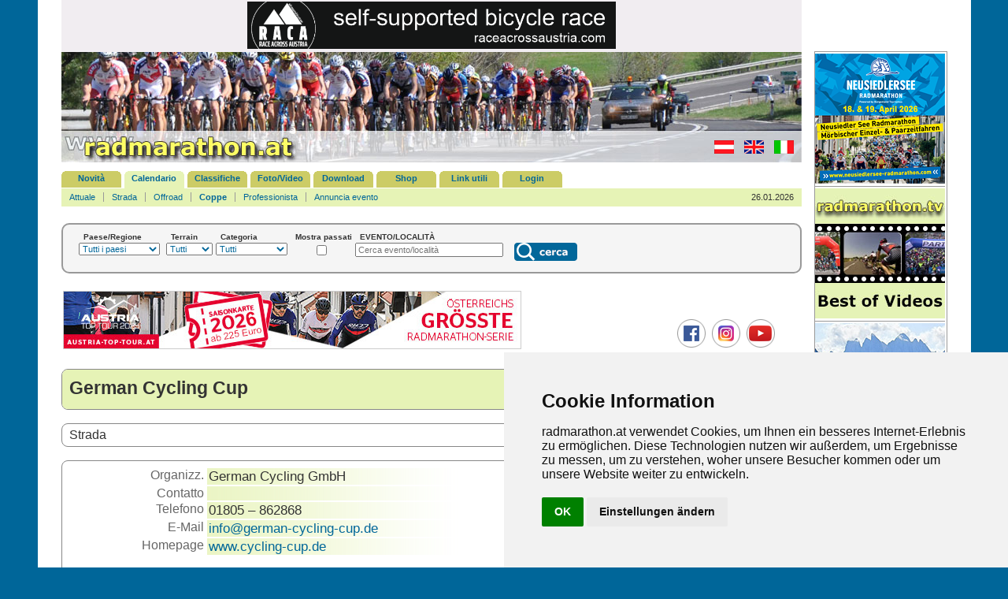

--- FILE ---
content_type: text/html; charset=UTF-8
request_url: https://www.radmarathon.at/termine/detail_cup.php?rmlang=it&id=49
body_size: 4831
content:
<!doctype html>
<html lang="de"><!-- InstanceBegin template="/Templates/rm1.dwt.php" codeOutsideHTMLIsLocked="false" -->
<head>
<meta charset="utf-8">
<meta name="Description" content="Radmarathon in Österreich und den angrenzenden Regionen in Deutschland, Schweiz, Liechtenstein, Italien, Frankreich, Slowenien, Kroatien, Ungarn, Slowakei,Tschechische Republik und Polen.">
<meta name="Keywords" content="rad, radmarathon, radfahren, radfahrer, bike, mtb, bikemarathon, radrennen, radevent, bicycle, rennrad, mountainbike, radeln, biken, biker, radsportnews, radurlaub, bikeurlaub, radshop, radsport, ernährung, fitness, radforum, bikeforum, ergebnis, radbuch, radbücher, radkarten, tourenbücher, fit, training, österreich, streckenskizze, höhenprofil, offroad, strasse">
<meta name="author" content="Gerhard Reitbauer IT Services">
<!-- InstanceBeginEditable name="doctitle" -->
<title>German Cycling Cup | Maratona, Calendario e Novità. Austria, Germania, Italia, Svizzera, Europa.</title>
<!--link rel="stylesheet" href="../pixlie/css/lightbox.css" type="text/css" media="screen" /-->
<!-- InstanceEndEditable -->
<meta name="viewport" content="width=device-width, initial-scale=1.0">
<link href="../css/rm2019.css" rel="stylesheet">
<script src="../Scripts/region2.js"></script>
<!-- InstanceBeginEditable name="head" --><!-- InstanceEndEditable -->
</head>

<body>
<div id="main">
<div id="leftside"> 
  <div id="tbanner" style="background-color: #F1EDF1;">
  <div><a href='../banner/banner.php?url=107' title='Race Across Austria' target='_blank'><img src='../pictures/RACA_banner_468x60.gif' alt='Race Across Austria' width='468' height='60' data-track-content></a></div> 
  <!--div></div-->
</div>
<div id="top">
  <p><a href="../index.php?rmlang=it" title="www.radmarathon.at"><img src="../pictures/logo_radmarathon_300x140.jpg" alt="Maratona, Calendario e Novit�. Austria, Germania, Italia, Svizzera, Europa." width="300" height="140" id="logo_rm"></a></p>
  <p class="utilities"><a href="/termine/detail_cup.php?rmlang=de&amp;&amp;id=49" title="tedesco"><img src="../pictures/at_25x17.gif" alt="tedesco" width="25" height="17" id="de"></a> <a href="/termine/detail_cup.php?rmlang=en&amp;&amp;id=49" title="inglese"><img src="../pictures/gb_25x17.gif" alt="inglese" width="25" height="17" id="gb"></a> <a href="/termine/detail_cup.php?rmlang=it&amp;&amp;id=49" title="italiano"><img src="../pictures/it_25x17.gif" alt="italiano" width="25" height="17" id="it"></a></p>
</div>
  <div id="navi">
  <div id="menushow"><a href="#menushw" title="Menu" id="menushowbutton"><img alt="Menu" src="../pictures/menu.png"> MENU</a> <div id="menuclose"><img alt="Menu close" src="../pictures/menuclose.png"></div>
  <ul>
    <li ><a href="../news/index.php?rmlang=it" title="Novit&agrave; (n)" accesskey="n">Novit&agrave;</a></li>
    <li class="selected"><a href="../termine/index.php?rmlang=it" title="Calendario (t)" accesskey="t">Calendario</a></li>
    <li ><a href="../ergebnis/index.php?rmlang=it" title="Classifiche (e)" accesskey="e">Classifiche</a></li>
    <li ><a href="../gallery/index.php?rmlang=it" title="Foto/Video (f)" accesskey="f">Foto/Video</a></li>
    <li ><a href="../download/index.php?rmlang=it" title="Download (d)" accesskey="d" lang="en">Download</a></li>
    <li ><a href="../shop/index.php?rmlang=it" title="Shop (s)" accesskey="s" lang="en">Shop</a></li>
    <li ><a href="../links/index.php?rmlang=it" title="Link utili (l)" accesskey="l">Link utili</a></li>

              <li><a href="../login/index.php" title="Login (Alt-a)" accesskey="a">Login</a></li>
	  </ul>
  </div>
</div>
  <!-- InstanceBeginEditable name="subnavi" -->
<div id="subnavi">
  <ul>
    <li ><a href="index.php?rmlang=it" title="Attuale">Attuale</a></li>
    <!--li class="selected"><a href="index_next.php?rmlang=it" title="2010"><span class="nextyear">2010</span></a></li-->
    <li ><a href="index.php?rmlang=it&amp;strasse=1" title="Strada">Strada</a></li>
    <li ><a href="index.php?rmlang=it&amp;strasse=0" title="Offroad" lang="en">Offroad</a></li>
    <li class="selected"><a href="cup.php?rmlang=it" title="Coppe">Coppe</a></li>
    <li ><a href="protour.php?rmlang=it" title="Professionista">Professionista</a></li>
    <li ><a href="event_melden.php?rmlang=it" title="Annuncia evento">Annuncia evento</a></li>
  </ul>
  <p>26.01.2026</p>
</div>
<!-- InstanceEndEditable -->
  <div class="suchblock">
      <form action="../termine/index.php?rmlang=it" method="post" name="dsuche" id="dsuche">

        <div>
            <label for="land">Paese/Regione            </label>
            <select name="land" id="land" title="Land ausw&auml;hlen" onchange="sndReq(this.value,'%','it','../')">
            <option value="%" >Tutti i paesi</option>
            <option value="at" >Austria</option>
            <option value="de" >Germania</option>
            <option value="it" >Italia</option>
            <option value="ch" >Svizzera</option>
            <option value="li" >Liechtenstein</option>
            <option value="si" >Slovenia</option>
            <option value="hr" >Croazia</option>
            <option value="cz" >Repubblica ceca</option>
            <option value="sk" >Slovacchia</option>
            <option value="hu" >Ungheria</option>
            <option value="pl" >Polonia</option>
            <option value="fr" >Francia</option>
            <option value="es" >Spagna</option>
          </select></div>

          <div id="bundesld">
		    		  </div>

          <div class="sbcl1"><label for="strasse">Terrain</label>
            <select name="strasse" id="strasse" title="Strassen- oder Offroadtermine">
              <option value=""  selected="selected">Tutti</option>
              <option value="1" >Strada</option>
              <option value="0" >Offroad</option>
            </select>
          </div>

          <div><label for="kategorie">Categoria</label>
            <select name="kategorie" id="kategorie" title="Kategorie ausw&auml;hlen">
            <option value="%" >Tutti</option>
            <option value="MA" >Marathon</option>
            <option value="XC" >CrossCountry</option>
            <option value="DH" >Downhill</option>
            <option value="HC" >Hillclimb</option>
            <option value="SR" >Gara a tappe</option>
            <option value="TT" >Cronometro</option>
            <option value="24" >6/12/24-h</option>
            <option value="DU" >Duathlon</option>
            <option value="TA" >Triathlon</option>
            <option value="CC" >Ciclocross</option>
            <option value="HI" >Historica</option>
            <option value="EN" >Enduro</option>
            <option value="UC" >Ultracycling</option>
            <option value="RR" >Corsa in linea</option>
            <option value="KR" >Kriterium</option>
            <option value="BP" >Bikepacking</option>
            <option value="GR" >Gravel</option>
            <option value="PT" >Pumptrack</option>
            <option value="SO" >Altri</option>
          </select></div>

          <div class="divcenter">
            <label for="direction">Mostra passati</label>
            <!--input name="direction" type="checkbox" id="direction" title="Zeige alte Termine" value="z" -->
            <input name="direction" type="checkbox" id="direction" title="Zeige alte Termine" value="z" >
            <!--input name="direction" id="direction" type="radio" title="alle Termine" value="a" checked="checked" /-->
                        <!--input name="direction" type="radio" title="aktuelle Termine" value="v"  /-->
                        <!--input name="direction" type="radio" title="alte Termine" value="z"  /-->
                    </div>
          <!--input name="direction" type="hidden" id="direction" value="a"-->

          <div class="sbcl2"><label for="suche">EVENTO/LOCALITÀ</label>
            <input placeholder="Cerca evento/località" name="suche" type="text" id="suche" title="Suchbegriff eingeben" size="20" maxlength="50" >
          </div>

          <div class="sbtext"><label for="suchen">&nbsp;</label>
            <input name="suchen" type="image" id="suchen" title="cerca" src="../pictures/suche_it.png" alt="Suche" width="80" height="23">
        </div>
      </form>
    </div>  <div id="adbanner">
	<p class="tripple">&nbsp;<a href='../banner/banner.php?url=111' title='Austria Top Tour' target='_blank'><img src='../pictures/austriatoptour_2026.jpg' alt='Austria Top Tour' width='580' height='72' style='border: 1px #CCCCCC solid' data-track-content></a></p>
	<p class="trippleright"><a href="https://www.facebook.com/radmarathonat" title="radmarathon.at auf Facebook" target="_blank"><img src="../pictures/icon_fb.png" alt="radmarathon.at auf Facebook" width="36" height="36" style="margin-left: 5px;"></a> <a href="https://www.instagram.com/radmarathon.at" title="radmarathon.at auf Instagram" target="_blank"><img src="../pictures/icon_in.png" alt="radmarathon.at auf Instagram" width="36" height="36" style="margin-left: 5px;"></a> <a href="https://www.youtube.com/@radmarathon" title="radmarathon.at auf YouTube" target="_blank"><img src="../pictures/icon_yt.png" alt="radmarathon.at auf YouTube" width="36" height="36" style="margin-left: 5px;"></a></p>
</div>
  
<div id="mbanner"> 
  <p><a href='../banner/banner.php?url=111' title='Austria Top Tour' target='_blank'><img src='../pictures/austriatoptour_2026.jpg' alt='Austria Top Tour' width='580' height='72' style='border: 1px #CCCCCC solid' data-track-content></a></p>
</div>
  <div id="content">
    <!-- InstanceBeginEditable name="inhalt" --> 
        <ul class="pageitem">
	  <li class="headbox"><h1>German Cycling Cup</h1></li>
    </ul>
    <div id="additional"> 
      <div id="fb-root"></div>
<script async defer crossorigin="anonymous" src="https://connect.facebook.net/de_DE/sdk.js#xfbml=1&version=v16.0" nonce="2JN9Keol"></script>
<ul class="pageitem">
  <li class="textbox">
    <div class="fb-share-button" data-href="https://www.radmarathon.at/termine/detail_cup.php?rmlang=it&id=49" data-layout="button" data-size="small"><a target="_blank" href="https://www.facebook.com/sharer/sharer.php?u=https%3A%2F%2Fwww.radmarathon.at/termine/detail_cup.php?rmlang=it&id=49&amp;src=sdkpreparse" class="fb-xfbml-parse-ignore" style="margin-left: 4px; margin-top: 2px;">Teilen</a></div>
  </li>
</ul>
	  <ul class="pageitem">
	    <li class="textbox"><span class="fett">Eventi</span></li>
        	  </ul>
    </div>
    <ul class="pageitem">
      <li class="textbox">
        Strada 
              </li>
    </ul>
    <ul class="pageitem">
      <li class="textbox">
    <table class="detail detailevent">
      <tr> 
        <td class="label">Organizz.</td>
        <td class="content">German Cycling GmbH</td>
      </tr>
      <tr> 
        <td class="label">Contatto</td>
        <td class="content"></td>
      </tr>
      <tr> 
        <td class="label">Telefono</td>
        <td class="content">01805 – 862868</td>
      </tr>
      <tr> 
        <td class="label">E-Mail</td>
        <td class="content"><a href="mailto:info@german-cycling-cup.de" title="Email an info@german-cycling-cup.de">info@german-cycling-cup.de</a></td>
      </tr>
      <tr> 
        <td class="label">Homepage</td>
        <td class="content"><a href="http://www.cycling-cup.de" title="Link zu www.cycling-cup.de (Neues Browserfenster)" target="_blank">www.cycling-cup.de</a></td>
      </tr>
    </table>
      </li>
      <li class="textbox2">2025 keine Fortsetzung!<br>
<br>
<br>
28. April 2024	Tour d'Energie - Göttingen<br>
26. Mai 2024	VELERO neuseen classics - Leipzig<br>
02. Juni 2024	Velo Grand Prix - Bad Salzungen NEUER TERMIN 29. September<br>
14. Juli 2024	Schleizer Dreieck Jedermann - Schleiz<br>
20. Juli 2024	Rad am Ring - Nürburgring<br>
11. August 2024	Velorace - Dresden<br>
06. - 08. September 2024	Riderman - Bad Dürrheim<br>
03. Oktober 2024	Sparkassen Münsterland Giro - Münster<br><br></li>
            <li class="textbox2 divcenter">
        <p><img id="news_pic" src="../evbilder/cup/german_cycling_cup.png" alt="German Cycling Cup"></p>
      </li>
          </ul>      
            <!-- InstanceEndEditable --></div>
</div>

<div id="banner" style="margin-top: 65px;">
<a href='../banner/banner.php?url=117' title='Neusiedlersee Radmarathon' target='_blank'><img src='../pictures/neusiedlerseerm_2026.png' alt='Neusiedlersee Radmarathon' width='165' height='165' data-track-content></a> 
<a href='../banner/banner.php?url=122' title='radmarathon.tv Best of Videos' target='_blank'><img src='../pictures/banner_tv_165x165.jpg' alt='radmarathon.tv Best of Videos' width='165' height='165' data-track-content></a> 
<a href='../banner/banner.php?url=125' title='Giro delle Dolomiti' target='_blank'><img src='../pictures/giro_delle_dolomiti_2026.jpg' alt='Giro delle Dolomiti' width='165' height='293' data-track-content></a>
<div id="beaser">
  <h1>Newsletter</h1>
  <form id="newsletter" name="newsletter" method="post" action="../news/newsletter_check.php?rmlang=it">
    <label for="Emailadresse">E-Mail</label>
    <input name="Emailadresse" type="text" id="Emailadresse" size="18" maxlength="50">
    <input name="Submit2" type="submit" title="Invia" value="Invia">
  </form>
  <p><a href="../news/newsletter.php?rmlang=it" title="Newsletter Archivio">Archivio</a></p>
    <!--h1>Libri/CD/DVD</h1>
	<p></p-->
</div>
    
<!--a href="#bdy"><br><br><br><br><br></a><a name="bdy" id="bdy"></a-->
<a href="#bdy">&nbsp;</a>
<a href='http://www.alpintouren.at' title='www.alpintouren.at' target='_blank'><img src='../pictures/alpintouren.gif' alt='www.alpintouren.at' width='165' height='60'></a> 

</div>
</div>
<div id="fuss">
  <p><a href="../presse/index.php?rmlang=it" title="Stampa (p)" accesskey="p">Stampa</a> | <a href="../sitemap/index.php?rmlang=it" title="Mappa del sito (x)" accesskey="x" lang="en">Mappa del sito</a> | <a href="../impressum/index.php?rmlang=it" title="Colofone (i)" accesskey="i">Colofone</a> | <a href="../impressum/datenschutz.php?rmlang=it" title="Privacy (y)" accesskey="y">Privacy</a> | <a href="#" id="open_preferences_center">Cookie Einstellungen</a><br>
  &copy; 2026 www.radmarathon.at</p>
</div>

<!-- Cookie Consent by PrivacyPolicies.com https://www.PrivacyPolicies.com -->
<script src="//www.privacypolicies.com/public/cookie-consent/4.1.0/cookie-consent.js"></script>
<script>
document.addEventListener('DOMContentLoaded', function () {
cookieconsent.run({"notice_banner_type":"simple","consent_type":"implied","palette":"light","language":"de","page_load_consent_levels":["strictly-necessary","functionality","tracking"],"notice_banner_reject_button_hide":false,"preferences_center_close_button_hide":false,"page_refresh_confirmation_buttons":false,"website_name":"radmarathon.at","website_privacy_policy_url":"https://www.radmarathon.at/impressum/datenschutz.php"});
});
</script>

<!-- Matomo -->
<script type="text/plain" data-cookie-consent="tracking">
var _paq = window._paq = window._paq || [];
/* tracker methods like "setCustomDimension" should be called before "trackPageView" */
_paq.push(['trackPageView']);
_paq.push(['trackVisibleContentImpressions']);
_paq.push(['enableLinkTracking']);
(function() {
  var u="https://host5.ssl-gesichert.at/radmarathon_at/matomo/";
  _paq.push(['setTrackerUrl', u+'matomo.php']);
  _paq.push(['setSiteId', '1']);
  var d=document, g=d.createElement('script'), s=d.getElementsByTagName('script')[0];
  g.async=true; g.src=u+'matomo.js'; s.parentNode.insertBefore(g,s);
})();
</script>
<!-- End Matomo Code -->
<noscript><!-- Matomo Image Tracker-->
<img referrerpolicy="no-referrer-when-downgrade" src="https://host5.ssl-gesichert.at/radmarathon_at/matomo/matomo.php?idsite=1&amp;rec=1" style="border:0" alt="">
<!-- End Matomo --></noscript>

<noscript>Cookie Consent by <a href="https://www.privacypolicies.com/">Privacy Policies website</a></noscript>
<!-- End Cookie Consent by PrivacyPolicies.com https://www.PrivacyPolicies.com -->
</body>
<!-- InstanceEnd --></html>
